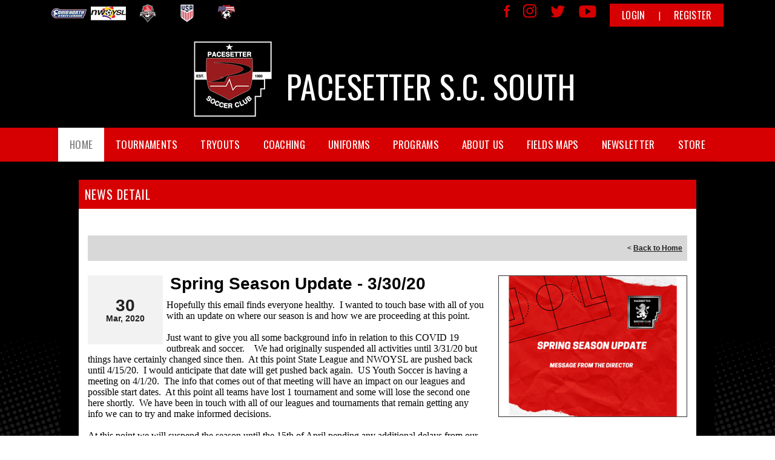

--- FILE ---
content_type: text/css
request_url: https://dt5602vnjxv0c.cloudfront.net/portals/_default/skins/athena-ii/nav/nav.css
body_size: 749
content:
/* Menu CSS */
/********************************************************************/
#dnnStandardMenu						{ max-width: 1530px; text-align: center; margin: 0 auto; }
#dnnStandardMenu .dnnNav					{ padding: 0; margin: 0; position: relative; z-index: 99; font-size: 0;  margin-left: 0px;}
#dnnStandardMenu .dnnNav:after			{ clear: both; content: "."; display: block; height: 0; visibility: hidden; }
#dnnStandardMenu .root					{ margin: 0; list-style: none; position: relative; display: inline-block; _display: inline; zoom: 1; }
#dnnStandardMenu .txt					{ display: block; text-decoration: none; cursor: pointer; color: #fff; padding: 18px 25px;
										font-family: 'Raleway', sans-serif; text-transform: uppercase; font-weight: 700;
										font-size: 16px; line-height: 16px; }
#dnnStandardMenu .root.sel .roottxt,
#dnnStandardMenu .root.exp .roottxt,
#dnnStandardMenu  .roottxt:hover			{ background: #3b3b3b; }
#dnnStandardMenu .root.exp				{ z-index: 1; }
#dnnStandardMenu .dropdown				{ display: none; position: absolute; padding: 10px 0 0 0; text-align: left;
										 width: 100%; box-shadow: 0px 3px 7px 0px rgba(0, 0, 0, 0.35); }
#dnnStandardMenu .dropdown:after			{ content:""; display:block; height:2px; bottom:0; -webkit-box-shadow: 0px 3px 7px 0px rgba(0, 0, 0, 0.35); -moz-box-shadow: 0px 3px 7px 0px rgba(0, 0, 0, 0.35); 
										box-shadow: 0px 3px 7px 0px rgba(0, 0, 0, 0.35); }
#dnnStandardMenu .root .m0				{ display: none; list-style: none; padding: 0 0 0 40px; width: 1060px; margin: 0 auto; margin-bottom:17px; }
#dnnStandardMenu .dropdown .inner .m0 
										{ float: left; width: auto; }
#dnnStandardMenu .root .normalNav		{ width: 250px; }
#dnnStandardMenu .root .normalNav .m0	{ width: auto; padding: 0; }
#dnnStandardMenu .m0:after				{ clear: both; content: "."; display: block; height: 0; visibility: hidden; }
#dnnStandardMenu .root ul					{ margin: 0; padding: 0; }
#dnnStandardMenu .root ul li				{ margin: 0; padding: 0; list-style: none; }
#dnnStandardMenu .col 	 				{ float: left; padding: 0 14px; list-style: none; display: block; position: relative; width: 237px; }
#dnnStandardMenu .col:after 				{ content:""; position: absolute; top: 10px; left: 0; height: 98%; width: 1px; }
#dnnStandardMenu .col.first:after		{ display: none; }
#dnnStandardMenu .mi2					{ position: relative; }
#dnnStandardMenu .root .mi1 .txt			{ font-family: 'Oswald', sans-serif; font-size: 17px; line-height: 1; letter-spacing: 0.3px; font-weight: 400;
										text-decoration: none; color: #ffffff; text-transform: uppercase; display: block; padding: 10px 18px; word-break: break-word;}
#dnnStandardMenu .root.exp				{ z-index: 1; }
#dnnStandardMenu .root .mi2 .txt			{ font-family: 'Lato', sans-serif; text-transform: none; letter-spacing: 0;
										font-size: 15px; line-height: 1; font-weight: 400; padding: 7px 18px 7px 18px; margin-left: 0px; }
                                        
@media screen and (max-width: 1060px){
	#dnnStandardMenu .m0					{ width: 100%; display: table; }
	#dnnStandardMenu .col				{ float: none; display: table-cell; }
}

@media screen and (max-width: 768px){
	#dnnStandardMenu					{ display: none; }
}

--- FILE ---
content_type: application/javascript
request_url: https://data.pendo.io/data/guide.js/d0fb86a4-67dd-4d7f-4b96-86358c9a1ce7?id=20&jzb=eJydkM1OwzAQhN_Fh5yaHydOk1aqAKlIcClI_Fwj1960Fq5txZumCPXda4Mod27jbzXrmf0iR-UV2uFRkiXpnu8366futetFz2hdN2nbVnXKOOvTVlRVWm_nILYUhFwsyIxwIexoMHrNqPWMjIMOa_aIzi_zfJqmzHEBHhBh8HbEfSbsIV9Dz0eNGffudIN8q-SqpU1TNMkhSlbU8zYxMPkP-AzgYUO_X0FWjNKSJQL1KhIJyJUOQayW7389frIcwlBy5GR5LRml-k9Rzc1u5DsIVjDd28uts16dyPl6gt_N8etAHR_A4N11FlCIEu0lywual0U5D2uP4SrKmoizqlhktHODlamy5Hy-AKhKg7I&v=2.309.1_prod-io&ct=1769297276243
body_size: 127
content:
pendo.guidesPayload({"guides":[],"normalizedUrl":"http://www.pacesettersouth.com/Default.aspx?ctl=newsdetail\u0026mid=840568\u0026newsid=341124\u0026newskeyid=HN1\u0026tabid=817707","lastGuideStepSeen":{"isMultiStep":false,"state":""},"guideWidget":{"enabled":false,"hidePoweredBy":false},"guideCssUrl":"","throttling":{"count":1,"enabled":true,"interval":1,"unit":"Day"},"autoOrdering":[],"globalJsUrl":"","segmentFlags":[],"designerEnabled":false,"features":null,"id":"20","preventCodeInjection":false});